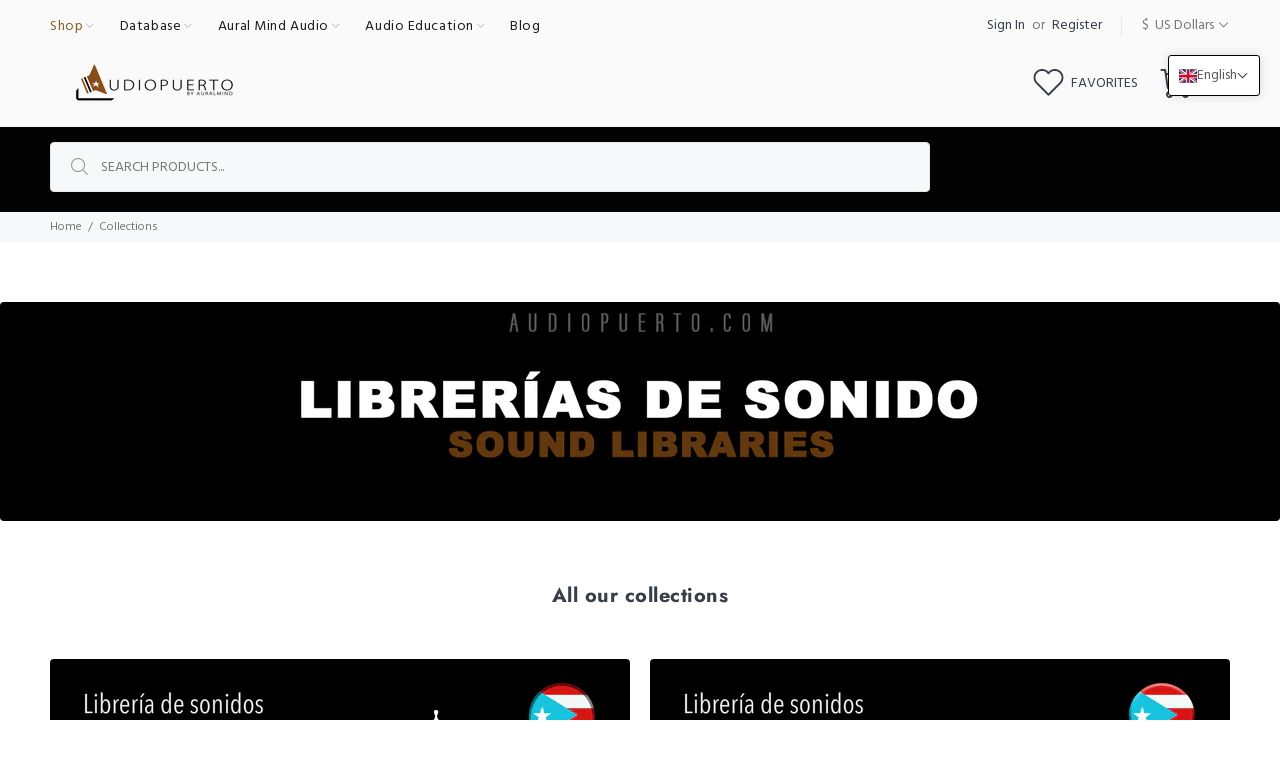

--- FILE ---
content_type: text/css
request_url: https://cdn.xotiny.com/assets/shop/audiopuerto/gallery/main.min.css?v=1679325457595
body_size: 977
content:
.xo-e-flip-in-y{overflow:visible}.xo-e-flip-in-y .imagebox{overflow:visible}.xo-e-flip-in-y .imagebox__media{position:relative}.xo-e-flip-in-y .imagebox__hover{position:absolute;top:0;left:0;bottom:0;right:0}.xo-e-flip-in-y .imagebox__media{z-index:0}.xo-e-flip-in-y .imagebox__hover{z-index:1;opacity:0}.xo-e-flip-in-y:hover .imagebox__hover{opacity:1;animation:xoflipInY .8s linear 0s}@keyframes xoflipInY{from{transform:perspective(400px) rotate3d(0, 1, 0, 90deg);animation-timing-function:ease-in;opacity:0}40%{transform:perspective(400px) rotate3d(0, 1, 0, -20deg);animation-timing-function:ease-in}60%{transform:perspective(400px) rotate3d(0, 1, 0, 10deg);opacity:1}80%{transform:perspective(400px) rotate3d(0, 1, 0, -5deg)}to{transform:perspective(400px)}}.xo-hoverdir .imagebox__hover{transition:all 0s;left:100%;right:auto;bottom:auto;width:100%;height:100%;overflow:hidden}.xo-hoverdir .imagebox__hover:after{opacity:.6}.xo-e-jello{overflow:visible}.xo-e-jello .imagebox{overflow:visible}.xo-e-jello .imagebox__media{position:relative}.xo-e-jello .imagebox__hover{position:absolute;top:0;left:0;bottom:0;right:0}.xo-e-jello .imagebox__media{z-index:0}.xo-e-jello .imagebox__hover{z-index:1;opacity:0}.xo-e-jello:hover .imagebox__hover{opacity:1;animation:xojello .8s linear 0s}@keyframes xojello{from,11.1%,to{transform:none}22.2%{transform:skewX(-12.5deg) skewY(-12.5deg)}33.3%{transform:skewX(6.25deg) skewY(6.25deg)}44.4%{transform:skewX(-3.125deg) skewY(-3.125deg)}55.5%{transform:skewX(1.5625deg) skewY(1.5625deg)}66.6%{transform:skewX(-0.78125deg) skewY(-0.78125deg)}77.7%{transform:skewX(0.39063deg) skewY(0.39063deg)}88.8%{transform:skewX(-0.19531deg) skewY(-0.19531deg)}}.xo-e-fade-in .imagebox__hover{visibility:hidden;opacity:0}.xo-e-fade-in .imagebox__hover:after{opacity:.6}.xo-e-fade-in:hover .imagebox__hover{visibility:visible;opacity:1}.xo-gallery{--xo-loading-color: #bdbdbd}.grid-loading-effect{height:40px;width:40px;transform:rotateZ(45deg)}.grid-loading-effect div{position:relative;float:left;width:50%;height:50%;transform:scale(1.1)}.grid-loading-effect div:before{content:"";position:absolute;top:0;left:0;width:100%;height:100%;background-color:#bdbdbd;animation:xoloadingdefault 2.4s infinite linear both;transform-origin:100% 100%}.grid-loading-effect .ld-cube2{transform:scale(1.1) rotateZ(90deg)}.grid-loading-effect .ld-cube2:before{animation-delay:.3s}.grid-loading-effect .ld-cube4{transform:scale(1.1) rotateZ(270deg)}.grid-loading-effect .ld-cube4:before{animation-delay:.9s}.grid-loading-effect .ld-cube3{transform:scale(1.1) rotateZ(180deg)}.grid-loading-effect .ld-cube3:before{animation-delay:.6s}@keyframes xoloadingdefault{0%,10%{transform:perspective(140px) rotateX(-180deg);opacity:0}25%,75%{transform:perspective(140px) rotateX(0deg);opacity:1}90%,100%{transform:perspective(140px) rotateY(180deg);opacity:0}}.xo-styles-title{--font-size: 20px;--color: #000}.xo-styles-title{font-size:var(--font-size);color:var(--color)}.xo-styles-52948199 a{vertical-align:middle;transform:perspective(1px) translateZ(0);position:relative;overflow:hidden}.xo-styles-52948199 a:before{content:"";position:absolute;z-index:-1;top:0;left:0;right:0;bottom:0;background:#fff;transform:scaleX(0);transform-origin:0 50%;transition-property:transform;transition-duration:.3s;transition-timing-function:ease-out}.xo-styles-52948199 a:hover:before{transform:scaleX(1)}.xo-styles-52948199 a{border:2px solid #fff;border-radius:100px;font-size:15px;color:#fff;font-weight:bold;text-transform:uppercase;Padding:10px 25px}.xo-styles-52948199 a:hover{font-size:15px;color:#fff;font-weight:bold;text-transform:uppercase}.xo-styles-52948199 a:before{background-color:#e71b1b}.xo-styles-37116238 a{Padding:10px 20px;background:#f3ce13;transition:all .3s ease;font-size:14px;color:#000}@media only screen and (max-width: 1200px){.xo-styles-37116238 a{background:#f3ce13;font-size:14px;color:#000;Padding:10px 20px;transition:all .3s ease}}@media only screen and (max-width: 992px){.xo-styles-37116238 a{background:#f3ce13;font-size:14px;color:#000;Padding:10px 20px;transition:all .3s ease}}@media only screen and (max-width: 768px){.xo-styles-37116238 a{Padding:10px 20px;background:#f3ce13;font-size:14px;color:#000;transition:all .3s ease}}@media only screen and (max-width: 575px){.xo-styles-37116238 a{background:#f3ce13;font-size:14px;color:#000;Padding:10px 20px;transition:all .3s ease}}.xo-styles-37116238 a:hover{font-size:14px;color:#000;background:#f3ce13;Padding:10px 20px;transition:all .3s ease}@media only screen and (max-width: 1200px){.xo-styles-37116238 a:hover{background:#f3ce13;font-size:14px;color:#000;transition:all .3s ease;Padding:10px 20px}}@media only screen and (max-width: 992px){.xo-styles-37116238 a:hover{font-size:14px;color:#000;background:#f3ce13;transition:all .3s ease;Padding:10px 20px}}@media only screen and (max-width: 768px){.xo-styles-37116238 a:hover{background:#f3ce13;font-size:14px;color:#000;transition:all .3s ease;Padding:10px 20px}}@media only screen and (max-width: 575px){.xo-styles-37116238 a:hover{background:#f3ce13;font-size:14px;color:#000;transition:all .3s ease;Padding:10px 20px}}
